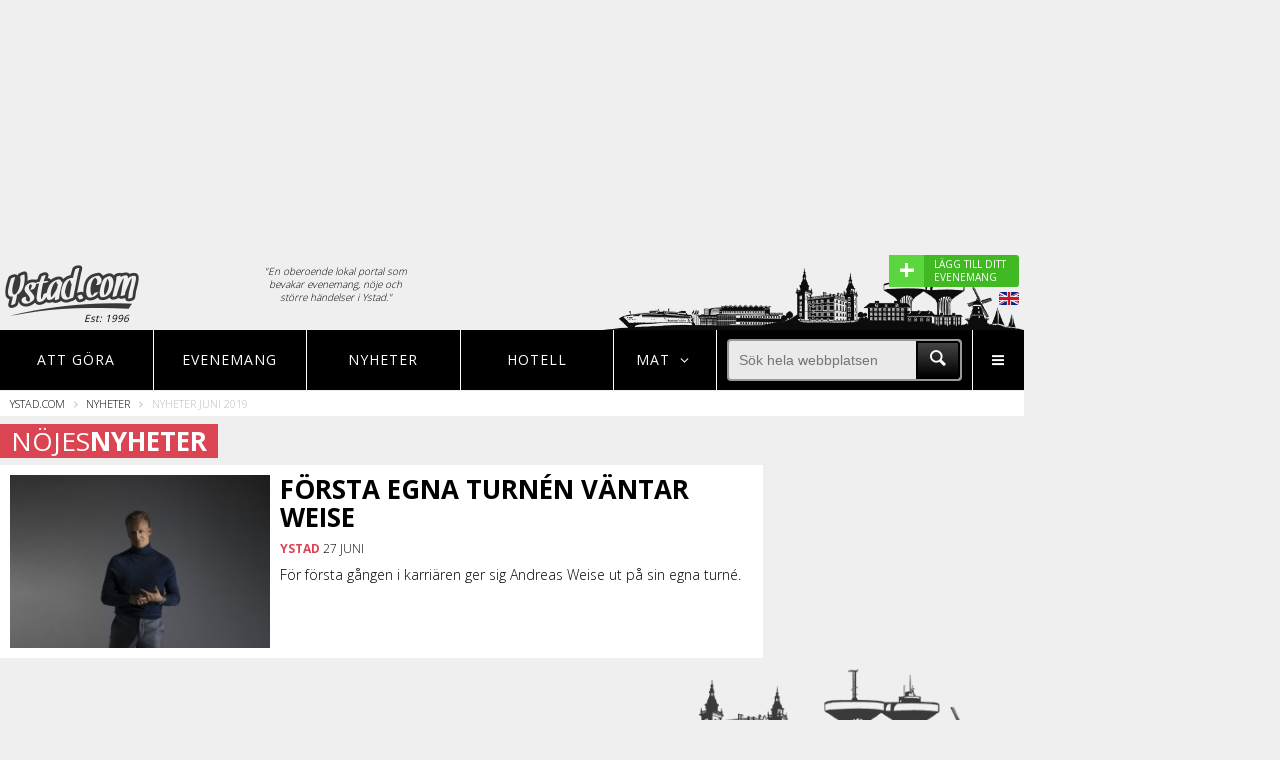

--- FILE ---
content_type: text/html; charset=UTF-8
request_url: https://www.ystad.com/nyheter/2019/6
body_size: 5709
content:
<!DOCTYPE html>
<html lang="en">
<head>

	<title>Nyhetsarkivet Juni 2019 - Ystad.com</title>

	<meta charset="UTF-8">
	
		
	
		
	
	
	<meta name="format-detection" content="telephone=no">
	<meta name="viewport" content="width=device-width, initial-scale=1, maximum-scale=1, user-scalable=no">
	
	<!-- TradeDoubler site verification 2790508 -->

	<link rel="icon" href="/favicon.ico" type="image/x-icon">
	<link rel="shortcut icon" href="/favicon.ico" type="image/x-icon">

	<link rel="stylesheet" href="/assets/css/style.css?v=1484923844">

	<link rel="stylesheet" href="/assets/css/nogulp.css?v=1480936748">

	<link href="https://fonts.googleapis.com/css?family=Open+Sans:400,700,800,300" rel="stylesheet" type="text/css">

	<script type='text/javascript'>
		var googletag = googletag || {};
		googletag.cmd = googletag.cmd || [];
		(function() {
		var gads = document.createElement('script');
		gads.async = true;
		gads.type = 'text/javascript';
		var useSSL = 'https:' == document.location.protocol;
		gads.src = (useSSL ? 'https:' : 'http:') +
		'//www.googletagservices.com/tag/js/gpt.js';
		var node = document.getElementsByTagName('script')[0];
		node.parentNode.insertBefore(gads, node);
		})();
	</script>

	<script type="text/javascript">

		var gptAdSlots = [];

		googletag.cmd.push(function() {
			
			var right1Mapping = googletag.sizeMapping()
				.addSize([1204, 0], [])
				.addSize([1024, 0], [[240, 400], [250, 250], [250, 240], [250, 360]])
				.addSize([0, 0], [])
				.build();

			var bottomMapping = googletag.sizeMapping()
				.addSize([1204, 0], [])
				.addSize([1024, 0], [[728, 90], [980, 140], [980, 240], [980, 120], [930, 180], [970, 250], [970, 90]])
				.addSize([750, 0], [728, 90])
				.addSize([320, 0], [[320, 50], [320, 100], [300, 250], [320, 320]])
				.build();		

			var eventMapping = googletag.sizeMapping()		
				.addSize([750, 0], [[336, 280], [300, 250]])
				.addSize([320, 0], [[300, 250], [320, 100], [320, 50]])
				.build();	

			var middleMapping = googletag.sizeMapping()	
				.addSize([800, 0], [728, 90])	
				.addSize([750, 0], [[336, 280], [320, 320], [728, 90], [468, 60], [468, 240]])	
				.addSize([400, 0], [[336, 280], [320, 320], [300, 250], [320, 100], [320, 50]])
				.addSize([320, 0], [[320, 320], [300, 250], [320, 100], [320, 50]])
				.build();	

			var middle2Mapping = googletag.sizeMapping()	
				.addSize([800, 0], [[728, 90], [468, 60], [468, 240], [336, 280]])	
				.addSize([750, 0], [[336, 280], [320, 320], [728, 90], [468, 60], [468, 240]])	
				.addSize([400, 0], [[336, 280], [320, 320], [300, 250], [320, 100], [320, 50]])
				.addSize([320, 0], [[320, 320], [300, 250], [320, 100], [320, 50]])
				.build();			

			var topMapping = googletag.sizeMapping()		
				.addSize([1024, 0], [[980, 240],  [970, 250]])
				.addSize([750, 0], [728, 90])
				.addSize([550, 0], [])
				.addSize([320, 0], [[300, 250], [320, 320]])
				.build();	

			var MiddleRestMapping = googletag.sizeMapping()
				.addSize([800, 0], [[728, 90]])
				.addSize([0, 0], [[336, 280], [300, 250]])
				.build();

			// Rightside ad 1
			var asideMappingOne = googletag.sizeMapping()
				.addSize([1379, 0], [[300, 250], [300, 600], [300, 1050], [300,100]])
				.addSize([1204, 0], [160, 600])
				.addSize([0, 0], [])
				.build();
			// Rightside ad 2
			var asideMappingTwo = googletag.sizeMapping()
				.addSize([1379, 0], [[300, 250], [300, 600]])
				.addSize([0, 0], [])
				.build();

			gptAdSlots[0] = googletag.defineSlot('/1066982/city_right_1', [240, 400], 'div-gpt-ad-1451913056532-3')
				.defineSizeMapping(right1Mapping)
				.addService(googletag.pubads())
				.setCollapseEmptyDiv(true);

		    gptAdSlots[1] = googletag.defineSlot('/1066982/city_bottom', [320, 100], 'div-gpt-ad-1451913056532-0')
		    	.defineSizeMapping(bottomMapping)
		    	.addService(googletag.pubads())
		    	.setCollapseEmptyDiv(true);

		    gptAdSlots[2] = googletag.defineSlot('/1066982/city_event', [336, 280], 'div-gpt-ad-1451913056532-1')
		    	.defineSizeMapping(eventMapping)
		    	.addService(googletag.pubads())
		    	.setCollapseEmptyDiv(true);

		    gptAdSlots[3] = googletag.defineSlot('/1066982/city_middle', [300, 250], 'div-gpt-ad-1451913056532-2')
		    	.defineSizeMapping(middleMapping)
		    	.addService(googletag.pubads())
		    	.setCollapseEmptyDiv(true);    

		    gptAdSlots[4] = googletag.defineSlot('/1066982/city_top', [300, 250], 'div-gpt-ad-1451913056532-4')
		    	.defineSizeMapping(topMapping)
		    	.addService(googletag.pubads())
		    	.setCollapseEmptyDiv(true);

		    gptAdSlots[5] = googletag.defineSlot('/1066982/city_middle2', [728, 90], 'div-gpt-ad-1451913056532-5')
		    	.defineSizeMapping(middle2Mapping)
		    	.addService(googletag.pubads())
		    	.setCollapseEmptyDiv(true);

		    gptAdSlots[6] = googletag.defineSlot('/1066982/city_middle_rest', [728, 90], 'div-gpt-ad-1453385991667-0')
				.defineSizeMapping(MiddleRestMapping)
				.addService(googletag.pubads())
				.setCollapseEmptyDiv(true);

			gptAdSlots[7] =googletag.defineSlot('/1066982/city_outer_right_1', [[300, 250], [300, 1050], [300, 600], [160, 600]], 'div-gpt-ad-1476173512188-0')
				.defineSizeMapping(asideMappingOne)
				.addService(googletag.pubads())
				.setCollapseEmptyDiv(true);

		    gptAdSlots[8] =googletag.defineSlot('/1066982/city_outer_right_2', [[300, 250], [300, 600]], 'div-gpt-ad-1476173512188-1')
		    	.defineSizeMapping(asideMappingTwo)
		    	.addService(googletag.pubads())
		    	.setCollapseEmptyDiv(true);


			googletag.pubads().setTargeting("Stad","Ystad");


			googletag.enableServices();

		});

	</script>

	<script async src="//pagead2.googlesyndication.com/pagead/js/adsbygoogle.js"></script>
	<!--[if lt IE 9]>
		<script type="text/javascript" src="/assets/js/html5shiv.js">
	<![endif]-->

	<link rel="stylesheet" href="https://unpkg.com/leaflet@1.7.1/dist/leaflet.css" />
	<script src="https://unpkg.com/leaflet@1.7.1/dist/leaflet.js"></script>

</head>
<body>

<div class="s-wrapper">

	<div class="s-wrapper-left">

		<div class="site-push en">

			<div class="width-container">

				<div class="one-whole text--center">
			        <style>
			            
			            .ui-top-adversite { height: auto; min-height: 250px;  }

			            @media screen and ( max-width: 1023px ) AND ( min-width: 728px ) {

			                .ui-top-adversite { height: auto; min-height: 90px;  }
			            }

			            @media screen and ( max-width: 727px ) AND ( min-width: 300px ) {

			                .ui-top-adversite { height: auto; min-height: 320px;  }
			            }

			            .adslot--top {
			                margin: 20px 0 0;

			            }

			            .adslot {
			                display: block;
			                text-align: center;
			            }

			        </style>

 								      <div class="ui-top-adversite">
			       
							<div id='div-gpt-ad-1451913056532-4'>

								<script type='text/javascript'>

									googletag.cmd.push(function() { googletag.display('div-gpt-ad-1451913056532-4'); });

								</script>

							</div>	


						</div>
									</div>

				<style>
					
					.mobileeventlink {

						padding: 5px; 
						background-color:#ddd;
						display: none;
					}
					.desktopeventlink {

						display: block;
					}

					@media screen and (max-width: 480px) {

						.mobileeventlink {

							display: block;
						}
						.desktopeventlink {

							display: none;
						}

					}

				</style>


				<div class="mobileeventlink" style="">
					
					<a href="https://www.noje.se/evenemang/laggtill" target="_blank" style="width: 100; cursor: pointer; border-radius: 3px; color:#fff; display: block;">

						<div style="display: flex; flex-direction: row; justify-content: right; justify-content: flex-end; ">
							
							<div style="background-color:#5cd63e; width: 35px; font-size: 20px; font-weight: 600; padding: 2px 10px 2px 10px; line-height: 22px;">+</div>

							<div style="display: flex; align-items: center; max-width: 170px; background-color:#40b922; padding: 2px 10px 2px 10px; font-weight: 400; font-size: 10px;">

								<div style="background-color:#40b922;">
									LÄGG TILL DITT EVENEMANG
								</div>
							</div>

						</div>
							
					</a>

				</div>


				<header rel="header" id="header" class="ui-header">

					<div class="grid">

						<div class="grid__item one-fifth palm-two-fifths">

							<a href="/" class="ui-header-logotype float--left pos-rel">
							
								<img src="/assets/img/cities/ystad/global-logo.png?v=5.2" class="pos-rel" style="z-index: 10">

								
								<span>Est: 1996</span>

															
							</a>

						</div>

						<div class="grid__item two-fifths palm--hide-content portable--hide-content">

						<p class="header-explanation-text">"En oberoende lokal portal som bevakar evenemang, nöje och större händelser i Ystad."</p>
							<!--<div class="grid" style="padding: 0 30px 0 30px;">

	<div class="grid__item three-twelfths">

		<div class="grid">

			<div class="grid__item one-whole text--center">

				Måndag

			</div>

		</div>

		<div class="grid">

			<div class="grid__item one-third text--center">
				
				<span style="width:30px; height: 30px; display: inline-block; background: url('/img/weather-symbols-tiny.png'); background-position: -35px 0; background-repeat: no-repeat;"></span>

				<span style="width: 30px; text-align: center;">15°</span>

			</div>

			<div class="grid__item one-third text--center">
				
				<span style="width:30px; height: 30px; display: inline-block; background: url('/img/weather-symbols-tiny.png'); background-position: -67px 0; background-repeat: no-repeat;"></span>

				<span style="width: 30px; text-align: center;">33°</span>

			</div>

			<div class="grid__item one-third text--center">
				
				<span style="width:30px; height: 30px; display: inline-block; background: url('/img/weather-symbols-tiny.png'); background-position: -98px 0; background-repeat: no-repeat;"></span>

				<span style="width: 30px; text-align: center;">22°</span>

			</div>

		</div>
		
		
	</div>

	<div class="grid__item one-twelfth"><div style="width: 20px; height: 20px;"></div></div>

	<div class="grid__item three-twelfths text--center">

		<div class="grid">

			<div class="grid__item one-whole text--center">

				Måndag

			</div>

		</div>

		<div class="grid">

			<div class="grid__item one-third text--center">
				
				<span style="width:30px; height: 30px; display: inline-block; background: url('/img/weather-symbols-tiny.png'); background-position: 0 0; background-repeat: no-repeat;"></span>

				<span style="width: 30px; text-align: center;">-1°</span>

			</div>

			<div class="grid__item one-third text--center">
				
				<span style="width:30px; height: 30px; display: inline-block; background: url('/img/weather-symbols-tiny.png'); background-position: -67px 0; background-repeat: no-repeat;"></span>

				<span style="width: 30px; text-align: center;">-5°</span>

			</div>

			<div class="grid__item one-third text--center">
				
				<span style="width:30px; height: 30px; display: inline-block; background: url('/img/weather-symbols-tiny.png'); background-position: -98px 0; background-repeat: no-repeat;"></span>

				<span style="width: 30px; text-align: center;">4°</span>

			</div>

		</div>

	</div>

	<div class="grid__item one-twelfth"><div style="width: 20px; height: 20px;"></div></div>

	<div class="grid__item three-twelfths text--center">

		<div class="grid">

			<div class="grid__item one-whole text--center">

				Måndag

			</div>

		</div>

		<div class="grid">

			<div class="grid__item one-third text--center">
				
				<span style="width:30px; height: 30px; display: inline-block; background: url('/img/weather-symbols-tiny.png'); background-position: -67px 0; background-repeat: no-repeat;"></span>

				<span style="width: 30px; text-align: center;">5°</span>

			</div>

			<div class="grid__item one-third text--center">
				
				<span style="width:30px; height: 30px; display: inline-block; background: url('/img/weather-symbols-tiny.png'); background-position: -98px 0; background-repeat: no-repeat;"></span>

				<span style="width: 30px; text-align: center;">-2°</span>

			</div>

			<div class="grid__item one-third text--center">
				
				<span style="width:30px; height: 30px; display: inline-block; background: url('/img/weather-symbols-tiny.png'); background-position: 0 0; background-repeat: no-repeat;"></span>

				<span style="width: 30px; text-align: center;">-5°</span>

			</div>

		</div>

	</div>

</div>-->

						</div>




						<figure id="ui-header-siluette" class="">
				
							
								<img src="/assets/img/cities/ystad/footer_town.png" style="filter: brightness(20%);filter: brightness(20%);
								-webkit-filter: brightness(20%);-moz-filter: brightness(20%);-o-filter: brightness(20%);-ms-filter: brightness(20%);">

														
						</figure>


					</div>

					<div class="show-tourist-flag">

						
							<div class="desktopeventlink">

								<a href="https://www.noje.se/evenemang/laggtill" target="_blank" style="cursor: pointer;background-color:#40b922; border-radius: 3px; color:#fff; display: block;">

									<div style="display: flex; flex-direction: row;">
										
										<div style="background-color:#5cd63e; width: 35px; font-size: 28px; font-weight: 600; padding: 3px 10px 3px 10px; line-height: 22px;">+</div>

										<div style="max-width: 95px; padding: 3px 10px 3px 10px; font-weight: 400; font-size: 10px;">LÄGG TILL DITT EVENEMANG</div>

									</div>
										
								</a>

							</div>

							<img class="show-tourist-info" src="/assets/img/en.png" style="float: right; margin-top: 5px;">

						
						

					</div>

				</header>

				<nav rel="navigation" id="navigation" class="pos-rel">

	<ul class="ui-main-nav">


	
		<li class="ui-nav-item nav-events three-twentieth lap-four-twentieth palm-eight-twentieth" data-nav="menu1">
			
			
			<a href="/aktiviteter">Att göra</a>

		</li>

	








		<li class="ui-nav-item three-twentieth lap-four-twentieth visuallyhidden--palm" data-nav="menu2">
			
			<a href="/evenemang">Evenemang</a>

		</li>

		<li class="ui-nav-item three-twentieth visuallyhidden--lap visuallyhidden--palm" data-nav="menu2">
			
			<a href="/nyheter">Nyheter</a>

		</li>


		<li class="ui-nav-item three-twentieth lap-four-twentieth visuallyhidden--lap visuallyhidden--palm" data-nav="menu2">
			
			<a href="/hotell">Hotell</a>

		</li>


		


	
	
		<li class="ui-nav-item nav-city two-twentieth lap-three-twentieth palm-six-twentieth" data-nav="city">

		   <strong>MAT <span class="icon-angle-down"></span></strong>
	
		</li>
		

	

		<li class="ui-nav-item five-twentieth lap-eight-twentieth visuallyhidden--palm" >

			<div class="display-table one-whole" style="height: 100%;">
				
				<div class="display-tablecell valign-middle">
					
					<form id="searchform">
					
						<div class="menu-magnify-wrapper">

							<div class="menu-magnify">

								<div>

									<input type="submit" value="" class="icon-search menu-magnify-icon">

								</div>

							</div>
							
						</div>

						<div style="overflow: hidden;">
							
							<input type="text" name="search" autocomplete="off" placeholder="Sök hela webbplatsen" class="menu-search">

						</div>

					</form>

				</div>

			</div>
		
		</li>


		<li class="ui-nav-item desk-one-twenty lap-one-twenty visuallyhidden--lap visuallyhidden--desk palm-three-twentieth" data-nav="menu4">

			<a class="icon-search icon-m-search"></a>
	
		</li>

		<li class="ui-nav-item nav-more desk-one-twenty lap-one-twenty palm-three-twentieth" data-nav="menu4">

			<a class="icon-menu"></a>
	
		</li>

	</ul>

	<div class="subnav-searchbox visuallyhidden--lap visuallyhidden--desk">
		
		<div class="display-table one-whole" style="height: 100%;">
				
				<div class="display-tablecell valign-middle">
					
					<form id="searchform">
					
						<div class="menu-magnify-wrapper">

							<div class="menu-magnify">

								<div>

									<input type="submit" value="" class="icon-search menu-magnify-icon">

								</div>

							</div>
							
						</div>

						<div style="overflow: hidden;">
							
							<input type="text" name="search" autocomplete="off" placeholder="Sök hela webbplatsen" class="menu-search">

						</div>

					</form>

				</div>

			</div>

	</div>

	<!-- Events navigation menu -->

	<div class="subnav-events visuallyhidden">

		<div class="grid__item one-quarter lap-one-third palm-one-whole subnav-city-item">

			<a class="pick-city-redirect" href="/restauranger"><span class="icon-food-1"></span> Restauranger</a>

		</div>

	</div>

	<!-- City navigation menu -->

	<div class="subnav-city">

		
		<div class="grid__item one-quarter lap-one-third palm-one-whole subnav-city-item">

			<a class="pick-city-redirect" href="/restauranger"><span class="icon-food-1"></span> Restauranger</a>

		</div>

	</div>

	<!-- More navigation menu -->

	<div class="subnav-more">

		<div class="grid__item one-third palm-one-whole lap-one-half subnav-more-item">

			<a href="/evenemang"><span class="icon-calendar"></span> EVENEMANG</a>
			
		</div>

		<div class="grid__item one-third palm-one-whole lap-one-half subnav-more-item">

			<a href="/restauranger"><span class="icon-food-1"></span> RESTAURANGER</a>
			
		</div>

				

		<div class="grid__item one-third palm-one-whole lap-one-half subnav-more-item">

			<a href="/aktiviteter"><span class="icon-tag"></span> SE & GÖRA - AKTIVITETER</a>
			
		</div>	

		<div class="grid__item one-third palm-one-whole lap-one-half subnav-more-item">

			<a href="/nyheter"><span class="icon-bed"></span> NYHETER</a>
			
		</div>

		<div class="grid__item one-third palm-one-whole lap-one-half subnav-more-item">

			<a href="/hotell"><span class="icon-bed"></span> HOTELL</a>
			
		</div>

		<div class="grid__item one-third palm-one-whole lap-one-half subnav-more-item">

			<a href="/nattklubbar"><span class="icon-bar"></span> NATTKLUBBAR</a>
			
		</div>

		


		<div class="grid__item one-third palm-one-whole lap-one-half subnav-more-item">

			<a href="/shopping"><span class="icon-bag"></span> SHOPPING</a>
			
		</div>


		<div class="grid__item one-third palm-one-whole lap-one-half subnav-more-item">

			<a href="/formedling"><span class="icon-tools"></span> TJÄNSTEFÖRMEDLING</a>
			
		</div>

		
			<div class="grid__item one-third palm-one-whole lap-one-half subnav-more-item">
			
				<a href="/information"><span class="icon-info"></span> INFORMATION OM Ystad</a>
			
			</div>

		
		<div class="grid__item one-third palm-one-whole lap-one-half subnav-more-item">

			<a href="/sitemap"><span class="icon-sitemap"></span> SITEMAP</a>
			
		</div>

		<div class="grid__item one-third palm-one-whole lap-one-half subnav-more-item">

			<a href="/om"><span class="icon-building"></span> OM OSS</a>
			
		</div>

		<!--
		<div class="grid__item one-third palm-one-whole subnav-more-item">

			<a href="/sitemap/">SITEMAP</a>
			
		</div>
		-->

	</div>

	<div class="subnav-geo"></div>

	<div class="subnav-search eight-twentieth lap-ten-twentieth">Sökresultat här</div>

</nav>


	
	
	
	<div class="ui-breadcrumbs">
		
		<ul>
			
			<li><a href="/" class="nounderline">Ystad.com</a> <span class="icon-angle-right"></span></li>

			
				
					
					
					<li><a href="/nyheter" class="nounderline">Nyheter</a> <span class="icon-angle-right"></span></li>

					
				
				
			
				
					
					
					<li>Nyheter Juni 2019</li>

					
				
				
			
		</ul>

	</div>


				<main rel="main" id="main" class="ui-main">

					<div class="grid">

							
	<div class="grid">
		
		<div class="grid__item one-whole">
			
			<div class="indent11 indent9 hlist-hot">
				
					<h1>NÖJES<strong>NYHETER</strong></h1>
				
				</div>

		</div>

	</div>

	<div class="three-quarters lap-one-whole palm-one-whole float--left ui-event">

		<div class="grid__item one-whole">

			<div class="one-whole cf">
						
				<ul class="ui-news">

					<li class="ui-news-item-big">
		
	
		<div>

			<div class="ui-news-header">

				<a href="/visa/a3337">
							
					<div class="one-whole">Första egna turnén väntar Weise</div>

				</a>

			</div>

			<div class="ui-news-subinfo">
			
				<span class="ui-news-subinfo-country"><strong>Ystad</strong></span>

				<span>

					27 Juni
				</span>

			</div>

			<div class="ui-news-introduction">
				
				<a href="/visa/a3337">
					
					För första gången i karriären ger sig Andreas Weise ut på sin egna turné.
				</a>

			</div>

			<div class="ui-news-image">
				
				<a href="/visa/a3337">
	
									
					<div class="one-whole ui-news-image-holder" style="background:url('https://www.ystad.com/uploads/articles/96bce8fc7ff71e89d926a6f1c4919f80_thumb.jpg'); background-size: cover; background-position: center center"></div>

				
				</a>

			</div>
	
		</div>

	</li>

	
						
				</ul>

			</div>

		</div>

	</div>

	<div class="grid__item one-quarter lap-one-whole palm-one-whole desk-float--right push--top--palm" style="margin-left: -5px;">
		
		<!-- /1066982/noje_hogertopp -->
		<div id='div-gpt-ad-1451913056532-3' class="visuallyhidden--portable push-half--bottom">
		<script type='text/javascript'>
			googletag.cmd.push(function() { googletag.display('div-gpt-ad-1451913056532-3'); });
		</script>
		</div>	

	</div>


					</div>


				<div id='div-gpt-ad-1451913056532-0' class="one-whole text--center push--bottom push--top" style="background-color: #fff; padding: 10px;">
					<script type='text/javascript'>
						googletag.cmd.push(function() { googletag.display('div-gpt-ad-1451913056532-0'); });
					</script>
				</div>	

				</main>

			</div>

			<div class="tourist-information"></div>

		</div><!-- /site-push -->

		<footer>

	<div class="width-container cf">
			<img src="/assets/img/cities/ystad/footer_town.png" style="display: block; max-width: 600px; float:right;">
			<!--<img src="/assets/img/crowd_grey.png" alt="crowd" style="display: block; max-width: 400px; float:right;">-->

	</div>
		
	<div class="width-container noje-footer">
	
		<div class="noje-footer-container">
			
			<div class="two-eighths lap-one-whole palm-one-whole noje-footer-list">
				
				<ul>
					
					<li>

						  <a href="/evenemang"><strong>EVENEMANG</strong></a>

					</li>

					<li>

						  <a href="/nyheter"><strong>NYHETER</strong></a>


					</li>

					<li>

						  <a href="/shopping"><strong>SHOPPING</strong></a>

					</li>

					<li><a class="to-top nav-city">MAT</a></li>

					<li>

						  <a href="/sitemap"><strong>SITEMAP</strong></a>

					</li>	

					<li><a class="to-top nav-more">MER...</a></li>

				</ul>

			</div>

			<div class="four-eighths lap-one-whole palm-one-whole noje-footer-logo">

				<div class="noje-footer-logo-background cf">
					
					<div class="noje-footer-logo-container">

						<img src="/assets/img/cities/ystad/global-logo.png" 
						class="pos-rel" style="z-index: 10; filter: invert(1); -webkit-filter:invert(100%);
     					filter:progid:DXImageTransform.Microsoft.BasicImage(invert='1');filter: brightness(50%);filter: brightness(500%);
-webkit-filter: brightness(500%);-moz-filter: brightness(500%);-o-filter: brightness(500%);-ms-filter: brightness(500%);">


					</div>

					<div class="noje-footer-text text--center">
						En oberoende lokal portal som bevakar evenemang, nöje och större händelser i Ystad. 
						<a href="/om" class="">Läs mer om vad vi gör!</a>

					</div>
					

				</div>
				

			</div>

			<div class="two-eighths lap-one-whole palm-one-whole text--center noje-footer-address">
				
				<div class="noje-footer-address-info">

					<span>Ystad.com</span>
					<span><a href="/om" style="color: #fff; text-decoration: none;"><span class="__cf_email__" data-cfemail="a8dacdccc9c3dcc1c7c6cdc6e8c6c7c2cd86dbcd">[email&#160;protected]</span></a></span>


				</div>
									<div class="noje-footer-address-social">
						<ul>
							<li><a href="https://www.facebook.com/Ystadcom-370718623038187/" target="_blank"><span class="icon-facebook-squared" style="color:#fff;"></span></a></li>
						</ul>
					</div>
				
			</div>

		</div>

	</div>

	<div class="ui-optin-wrapper"></div>

</footer>
	</div>

	<div class="s-wrapper-right">

	<!-- Right side ad space -->

		<!-- /1066982/city_outer_right_1 -->
		<div id='div-gpt-ad-1476173512188-0' class="indent7">
		<script data-cfasync="false" src="/cdn-cgi/scripts/5c5dd728/cloudflare-static/email-decode.min.js"></script><script>
		googletag.cmd.push(function() { googletag.display('div-gpt-ad-1476173512188-0'); });
		</script>
		</div>

		<!-- /1066982/city_outer_right_2 -->
		<div id='div-gpt-ad-1476173512188-1'>
		<script>
		googletag.cmd.push(function() { googletag.display('div-gpt-ad-1476173512188-1'); });
		</script>
		</div>

	<!-- End of ad space -->

	</div>

</div>

	
	
	
		<script type="text/javascript" src="/assets/js/global.js?v=11644938008"></script>

		<script type="text/javascript" src="/assets/js/jquery-1.11.3.min.js"></script>
		<!--<script type="text/javascript" src="/assets/js/datepicker.js"></script>-->
		<script type="text/javascript" src="/assets/js/nogulp.js"></script>

	
	
	

<!-- Google tag (gtag.js)  - Google Analytics GA4 -->
<script async src="https://www.googletagmanager.com/gtag/js?id=G-2XFX8QMJCD"></script>
<script>
  window.dataLayer = window.dataLayer || [];
  function gtag(){dataLayer.push(arguments);}
  gtag('js', new Date());

  gtag('config', 'G-2XFX8QMJCD');
</script>





<script>
  (function (s, t, a, y, twenty, two) {
    s.Stay22 = s.Stay22 || {};
    s.Stay22.params = { lmaID: '693bd4a067173ecf386679f8' };
    twenty = t.createElement(a);
    two = t.getElementsByTagName(a)[0];
    twenty.async = 1;
    twenty.src = y;
    two.parentNode.insertBefore(twenty, two);
  })(window, document, 'script', 'https://scripts.stay22.com/letmeallez.js');
</script>


</body>
</html>

--- FILE ---
content_type: text/html; charset=utf-8
request_url: https://www.google.com/recaptcha/api2/aframe
body_size: 249
content:
<!DOCTYPE HTML><html><head><meta http-equiv="content-type" content="text/html; charset=UTF-8"></head><body><script nonce="pxr650AdxWcvCIeMZoUNMA">/** Anti-fraud and anti-abuse applications only. See google.com/recaptcha */ try{var clients={'sodar':'https://pagead2.googlesyndication.com/pagead/sodar?'};window.addEventListener("message",function(a){try{if(a.source===window.parent){var b=JSON.parse(a.data);var c=clients[b['id']];if(c){var d=document.createElement('img');d.src=c+b['params']+'&rc='+(localStorage.getItem("rc::a")?sessionStorage.getItem("rc::b"):"");window.document.body.appendChild(d);sessionStorage.setItem("rc::e",parseInt(sessionStorage.getItem("rc::e")||0)+1);localStorage.setItem("rc::h",'1769043414183');}}}catch(b){}});window.parent.postMessage("_grecaptcha_ready", "*");}catch(b){}</script></body></html>